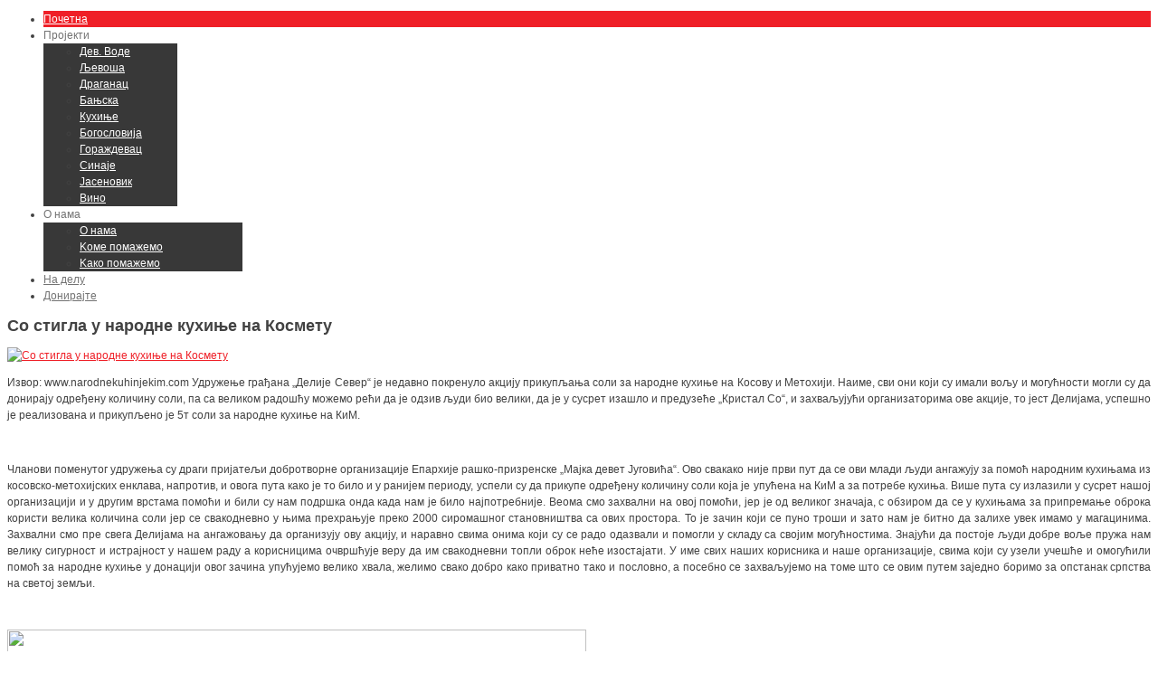

--- FILE ---
content_type: text/html; charset=utf-8
request_url: https://fondacijadelije.org/index.php/item/224-donacija-od-5tona-soli-stigla-u-narodne-kuhinje-na-kim
body_size: 56932
content:
 <!DOCTYPE html PUBLIC "-//W3C//DTD XHTML 1.0 Transitional//EN" "http://www.w3.org/TR/xhtml1/DTD/xhtml1-transitional.dtd">
<html xmlns="http://www.w3.org/1999/xhtml" xml:lang="en-gb" lang="en-gb" >
    <head>
	
          <base href="https://fondacijadelije.org/index.php/item/224-donacija-od-5tona-soli-stigla-u-narodne-kuhinje-na-kim" />
  <meta http-equiv="content-type" content="text/html; charset=utf-8" />
  <meta name="keywords" content="delije,crvena zvezda,sever,navijaci,fondacija,pomoc,deca,srbija,zvezda,marakana," />
  <meta name="title" content="Со стигла у народне кухиње на Космету" />
  <meta name="image" content="https://fondacijadelije.org/media/k2/items/cache/7be335477876db854960134c6e137164_XS.jpg" />
  <meta name="description" content="Фондација Делије - добротворна организација навијача Црвене Звезде" />
  <meta name="generator" content="Joomla! - Open Source Content Management" />
  <title>Со стигла у народне кухиње на Космету</title>
  <link href="/templates/theme1048/favicon.ico" rel="shortcut icon" type="image/vnd.microsoft.icon" />
  <link href="https://fondacijadelije.org/component/search/?Itemid=101&amp;task=224:donacija-od-5tona-soli-stigla-u-narodne-kuhinje-na-kim&amp;id=224:donacija-od-5tona-soli-stigla-u-narodne-kuhinje-na-kim&amp;format=opensearch" rel="search" title="Search Фондација Делије - добротворна организација навијача Црвене Звезде" type="application/opensearchdescription+xml" />
  <link rel="stylesheet" href="/media/system/css/modal.css" type="text/css" />
  <link rel="stylesheet" href="/plugins/system/rokbox/themes/clean/rokbox-style.css" type="text/css" />
  <link rel="stylesheet" href="/libraries/gantry/css/grid-16.css" type="text/css" />
  <link rel="stylesheet" href="/libraries/gantry/css/gantry.css" type="text/css" />
  <link rel="stylesheet" href="/libraries/gantry/css/joomla.css" type="text/css" />
  <link rel="stylesheet" href="/templates/theme1048/css/style1.css" type="text/css" />
  <link rel="stylesheet" href="/templates/theme1048/css/sizes.php" type="text/css" />
  <link rel="stylesheet" href="/templates/theme1048/css/template.css" type="text/css" />
  <link rel="stylesheet" href="/templates/theme1048/css/tooltips.css" type="text/css" />
  <link rel="stylesheet" href="/templates/theme1048/css/prettyPhoto.css" type="text/css" />
  <link rel="stylesheet" href="/templates/theme1048/css/framework-reset.css" type="text/css" />
  <link rel="stylesheet" href="/templates/theme1048/css/fusionmenu.css" type="text/css" />
  <link rel="stylesheet" href="/modules/mod_textscroller/assets/css/style.css" type="text/css" />
  <style type="text/css">
body {background:;}#rt-top {background:;}#rt-top .rt-container {background:;}#rt-header {background:;}#rt-header .rt-container {background:;}#rt-menu {background:;}#rt-menu .rt-container {background:;}#rt-showcase {background:;}#rt-showcase .rt-container {background:;}#rt-feature {background:;}#rt-feature .rt-container {background:;}#rt-utility {background:;}#rt-utility .rt-container {background:;}#rt-maintop {background:;}#rt-maintop .rt-container {background:;}#rt-main {background:;}#rt-main .rt-container {background:;}#rt-mainbottom {background:;}#rt-mainbottom .rt-container {background:;}#rt-bottom {background:;}#rt-bottom .rt-container {background:;}#rt-footer {background:;}#rt-footer .rt-container {background:;}#rt-copyright {background:;}#rt-copyright .rt-container {background:;}body a {color:#ef1f27;}body a:hover {color:#000000; }a.moduleItemReadMore, a.k2ReadMore {color:#444444; background:;}a.moduleItemReadMore:hover, a.k2ReadMore:hover {color:#909090;background:;}div.itemCommentsForm form input#submitCommentButton, input[type="submit"], button.button,.component-content div.toggle-editor a {color:#444444; background:transparent;}div.itemCommentsForm form input#submitCommentButton:hover, input[type="submit"]:hover, button.button:hover,.component-content div.toggle-editor a:hover {color:#909090;background:transparent;}.menutop li.root {background:;}.menutop li.root > .item {color:#737373;}.menutop li.root:hover, .menutop li.root.active, .menutop li.root.f-mainparent-itemfocus{
					 background:#ef1f27;}.menutop li.root:hover > .item, .menutop li.root.active > .item, .menutop li.root.f-mainparent-itemfocus > .item{
					 color:#ffffff;}.menutop ul {background:#383838;}.menutop ul li > .item {color:#ffffff; background:transparent;}.menutop ul li > .item:hover, .menutop ul li.active > .item, .menutop ul li.f-menuparent-itemfocus > .item{
					 color:#999999; background:;}{background:;}{background:;}{background:;}body {font-family:Arial, Helvetica, sans-serif; font-size:12px; line-height:18px; color:#424242; }body #rt-logo {width:296px;height:77px;}
  </style>
  <script src="/media/system/js/mootools-core.js" type="text/javascript"></script>
  <script src="/media/system/js/core.js" type="text/javascript"></script>
  <script src="/media/system/js/mootools-more.js" type="text/javascript"></script>
  <script src="/media/system/js/modal.js" type="text/javascript"></script>
  <script src="//ajax.googleapis.com/ajax/libs/jquery/1.7/jquery.min.js" type="text/javascript"></script>
  <script src="/components/com_k2/js/k2.js" type="text/javascript"></script>
  <script src="/plugins/system/rokbox/rokbox.js" type="text/javascript"></script>
  <script src="https://ajax.googleapis.com/ajax/libs/jquery/1.7.1/jquery.min.js" type="text/javascript"></script>
  <script src="https://ajax.googleapis.com/ajax/libs/jqueryui/1.8.16/jquery-ui.min.js" type="text/javascript"></script>
  <script src="/libraries/gantry/js/gantry-smartload.js" type="text/javascript"></script>
  <script src="/templates/theme1048/js/jQuery.ScrollTo.js" type="text/javascript"></script>
  <script src="/templates/theme1048/js/tooltips.js" type="text/javascript"></script>
  <script src="/templates/theme1048/js/jquery.tipsy.js" type="text/javascript"></script>
  <script src="/templates/theme1048/js/jquery.prettyPhoto.js" type="text/javascript"></script>
  <script src="/templates/theme1048/js/scripts.js" type="text/javascript"></script>
  <script src="/modules/mod_roknavmenu/themes/fusion/js/fusion.js" type="text/javascript"></script>
  <script src="/modules/mod_textscroller/assets/js/script.js" type="text/javascript"></script>
  <script type="text/javascript">

		window.addEvent('domready', function() {

			SqueezeBox.initialize({});
			SqueezeBox.assign($$('a.modal'), {
				parse: 'rel'
			});
		});var K2SitePath = '/';var rokboxPath = '/plugins/system/rokbox/';
		if (typeof(RokBox) !== 'undefined') {
			window.addEvent('domready', function() {
				var rokbox = new RokBox({
					'className': 'rokbox',
					'theme': 'clean',
					'transition': Fx.Transitions.Quad.easeOut,
					'duration': 200,
					'chase': 40,
					'frame-border': 20,
					'content-padding': 0,
					'arrows-height': 35,
					'effect': 'quicksilver',
					'captions': 0,
					'captionsDelay': 800,
					'scrolling': 0,
					'keyEvents': 1,
					'overlay': {
						'background': '#000000',
						'opacity': 0.85,
						'duration': 200,
						'transition': Fx.Transitions.Quad.easeInOut
					},
					'defaultSize': {
						'width': 640,
						'height': 460
					},
					'autoplay': 'true',
					'controller': 'false',
					'bgcolor': '#f3f3f3',
					'youtubeAutoplay': 0,
					'youtubeHighQuality': 0,
					'vimeoColor': '00adef',
					'vimeoPortrait': 0,
					'vimeoTitle': 0,
					'vimeoFullScreen': 1,
					'vimeoByline': 0
				});
			});
		};window.addEvent('domready', function() {new GantrySmartLoad({'offset': {'x': 50, 'y': 50}, 'placeholder': '/templates/theme1048/images/blank.gif', 'exclusion': ['']}); });  var _gaq = _gaq || [];
  _gaq.push(['_setAccount', 'UA-45637385-1']);
  _gaq.push(['_trackPageview']);

  (function() {
    var ga = document.createElement('script'); ga.type = 'text/javascript'; ga.async = true;
    ga.src = ('https:' == document.location.protocol ? 'https://ssl' : 'http://www') + '.google-analytics.com/ga.js';
    var s = document.getElementsByTagName('script')[0]; s.parentNode.insertBefore(ga, s);
  })();
		window.addEvent('domready', function() {                new Fusion('ul.menutop', {
                    pill: 0,
                    effect: 'slide and fade',
                    opacity:  1,
                    hideDelay:  500,
                    centered:  0,
                    tweakInitial: {'x': 0, 'y': 0},
                    tweakSubsequent: {'x':  0, 'y':  0},
                    tweakSizes: {'width': 0, 'height': 0},
                    menuFx: {duration:  300, transition: Fx.Transitions.Cubic.easeOut},
                    pillFx: {duration:  400, transition: Fx.Transitions.Back.easeOut}
                });
            
});
window.addEvent('load', function() {
});

	window.addEvent('domready', function() {
		TextScroller(Array(131, 0, 10, 400, 500, 1));
	});

  </script>
			
			<script type="text/javascript">
				$.noConflict();
			</script>
			
			    </head>
	
	<body  class="cssstyle-style1 menu-type-fusionmenu col16" id="about">

			<div id="rt-iewarn">
				<div class="rt-container">
										<div class="clear"></div>
				</div>
			</div>
	
		<div class="wrapper homepage">
												<div id="rt-header">
				<div class="rt-container">
					<div class="rt-grid-6 rt-alpha">
    			<div class="rt-block">
    	    	<a href="/" id="rt-logo"></a>
    		</div>
	    
</div>
<div class="rt-grid-10 rt-omega">
    <div class="rt-fusionmenu">
<div class="nopill">
<div class="rt-menubar">
    <ul class="menutop level1 " >
                        <li class="item101 active root" >
                            <a class="orphan item bullet" href="https://fondacijadelije.org/"  >
                    <span>
                                        Почетна                                                            </span>
                </a>
            
                    </li>
                                <li class="item118 parent root" >
                            <span class="daddy item bullet nolink">
                    <span>
                                            Пројекти                                                            </span>
                </span>
            
                                                <div class="fusion-submenu-wrapper level2" style="width:108px;">
                        
                        <ul class="level2" style="width:108px;">
                                                                                                        <li class="item119" >
                            <a class="orphan item bullet" href="/projekti/devine-vode"  >
                    <span>
                                        Дев. Воде                                                            </span>
                </a>
            
                    </li>
                                                                                                                                                <li class="item120" >
                            <a class="orphan item bullet" href="/projekti/crkva-u-ljevosi"  >
                    <span>
                                        Љевоша                                                            </span>
                </a>
            
                    </li>
                                                                                                                                                <li class="item198" >
                            <a class="orphan item bullet" href="/projekti/manastir-draganac"  >
                    <span>
                                        Драганац                                                            </span>
                </a>
            
                    </li>
                                                                                                                                                <li class="item199" >
                            <a class="orphan item bullet" href="/projekti/manastir-banjska"  >
                    <span>
                                        Бањска                                                            </span>
                </a>
            
                    </li>
                                                                                                                                                <li class="item200" >
                            <a class="orphan item bullet" href="/projekti/narodne-kuhinje-kim"  >
                    <span>
                                        Кухиње                                                            </span>
                </a>
            
                    </li>
                                                                                                                                                <li class="item201" >
                            <a class="orphan item bullet" href="/projekti/bogoslovija-prizren"  >
                    <span>
                                        Богословија                                                            </span>
                </a>
            
                    </li>
                                                                                                                                                <li class="item202" >
                            <a class="orphan item bullet" href="/projekti/video-nadzor-gorazdevac"  >
                    <span>
                                        Гораждевац                                                            </span>
                </a>
            
                    </li>
                                                                                                                                                <li class="item203" >
                            <a class="orphan item bullet" href="/projekti/porodica-zuvic"  >
                    <span>
                                        Синаје                                                            </span>
                </a>
            
                    </li>
                                                                                                                                                <li class="item205" >
                            <a class="orphan item bullet" href="/projekti/izgradnja-stale-u-jasenoviku"  >
                    <span>
                                        Јасеновик                                                            </span>
                </a>
            
                    </li>
                                                                                                                                                <li class="item204" >
                            <a class="orphan item bullet" href="/projekti/sajam-metohijskog-vina"  >
                    <span>
                                        Вино                                                            </span>
                </a>
            
                    </li>
                                                                                            </ul>

                                                <div class="drop-bot"></div>
                    </div>
                                    </li>
                                <li class="item116 parent root" >
                            <span class="daddy item bullet nolink">
                    <span>
                                            О нама                                                            </span>
                </span>
            
                                                <div class="fusion-submenu-wrapper level2" style="width:180px;">
                        
                        <ul class="level2" style="width:180px;">
                                                                                                        <li class="item206" >
                            <a class="orphan item bullet" href="/o-nama/2016-05-11-10-49-12"  >
                    <span>
                                        О нама                                                            </span>
                </a>
            
                    </li>
                                                                                                                                                <li class="item196" >
                            <a class="orphan item bullet" href="/o-nama/kome-pomazemo"  >
                    <span>
                                        Kоме помажемо                                                            </span>
                </a>
            
                    </li>
                                                                                                                                                <li class="item197" >
                            <a class="orphan item bullet" href="/o-nama/kako-pomazemo"  >
                    <span>
                                        Kако помажемо                                                            </span>
                </a>
            
                    </li>
                                                                                            </ul>

                                                <div class="drop-bot"></div>
                    </div>
                                    </li>
                                <li class="item189 root" >
                            <a class="orphan item bullet" href="/delije-na-delu"  >
                    <span>
                                        На делу                                                            </span>
                </a>
            
                    </li>
                                <li class="item126 root" >
                            <a class="orphan item bullet" href="/donirajte"  >
                    <span>
                                        Донирајте                                                            </span>
                </a>
            
                    </li>
                    </ul>
</div>
</div>
</div>
</div>
					<div class="clear"></div>
				</div>
			</div>
																											          
			<div id="rt-main" class="mb11-sa5">
                <div class="rt-container">
                    <div class="rt-grid-11 ">
                                                						<div class="rt-block">
	                        <div id="rt-mainbody">
								<div class="component-content">
	                            	

<!-- Start K2 Item Layout -->
<span id="startOfPageId224"></span>

<div id="k2Container" class="itemView about">

	<!-- Plugins: BeforeDisplay -->
	
	<!-- K2 Plugins: K2BeforeDisplay -->
	
	
<!-- Item Header START -->
	<div class="itemHeader">

<!-- Item title -->
				
						
			<h2 class="itemTitle">
				Со стигла у народне кухиње на Космету
				
			</h2>
				
<!-- Item Rating -->
			
<!-- Item Author -->
				
<!-- Item category -->
				
<!-- Date created -->
		
<!-- Anchor link to comments below - if enabled -->
					</div>
<!-- Item Header END -->


	<!-- Plugins: AfterDisplayTitle -->
	
	<!-- K2 Plugins: K2AfterDisplayTitle -->
	
		

	
<!-- Item Body START-->
	<div class="itemBody">

		<!-- Plugins: BeforeDisplayContent -->
		
		<!-- K2 Plugins: K2BeforeDisplayContent -->
				
<!-- Item Image -->
					<div class="itemImageBlock">
				<span class="itemImage">
											<a class="modal" rel="{handler: 'image'}" href="/media/k2/items/cache/7be335477876db854960134c6e137164_XL.jpg" title="Click to preview image">
								<img src="/media/k2/items/cache/7be335477876db854960134c6e137164_L.jpg" alt="Со стигла у народне кухиње на Космету" style="width:640px; height:auto;" />
							<span class="zoom-icon"></span>
						</a>
									</span>
				
<!-- Image caption -->
								
<!-- Image credits -->
				
				<div class="clr"></div>
			</div>
				

<!-- Item introtext -->
									<div class="itemIntroText">
					<p style="text-align: justify;">Извор: www.narodnekuhinjekim.com Удружење грађана „Делије Север“ је недавно покренуло акцију прикупљања соли за народне кухиње на Косову и Метохији. Наиме, сви они који су имали вољу и могућности могли су да донирају одређену количину соли, па са великом радошћу можемо рећи да је одзив људи био велики, да је у сусрет изашло и предузеће „Кристал Со“, и захваљујући организаторима ове акције, то јест Делијама, успешно је реализована и прикупљено је 5т соли за народне кухиње на КиМ.</p>
				</div>
						
<!-- Item fulltext -->
							<div class="itemFullText">
					
<p> </p>
<p style="text-align: justify;">Чланови поменутог удружења су драги пријатељи добротворне организације Епархије рашко-призренске „Мајка девет Југовића“. Ово свакако није први пут да се ови млади људи ангажују за помоћ народним кухињама из косовско-метохијских енклава, напротив, и овога пута како је то било и у ранијем периоду, успели су да прикупе одређену количину соли која је упућена на КиМ а за потребе кухиња. Више пута су излазили у сусрет нашој организацији и у другим врстама помоћи и били су нам подршка онда када нам је било најпотребније. Веома смо захвални на овој помоћи, јер је од великог значаја, с обзиром да се у кухињама за припремање оброка користи велика количина соли јер се свакодневно у њима прехрањује преко 2000 сиромашног становништва са ових простора. То је зачин који се пуно троши и зато нам је битно да залихе увек имамо у магацинима. Захвални смо пре свега Делијама на ангажовању да организују ову акцију, и наравно свима онима који су се радо одазвали и помогли у складу са својим могућностима. Знајући да постоје људи добре воље пружа нам велику сигурност и истрајност у нашем раду а корисницима очвршћује веру да им свакодневни топли оброк неће изостајати. У име свих наших корисника и наше организације, свима који су узели учешће и омогућили помоћ за народне кухиње у донацији овог зачина упућујемо велико хвала, желимо свако добро како приватно тако и пословно, а посебно се захваљујемо на томе што се овим путем заједно боримо за опстанак српства на светој земљи.</p>
<p style="text-align: justify;"> </p>
<p style="text-align: justify;"><span style="color: #222222; font-family: Georgia, sans-serif; font-size: 14px; line-height: 19px;"><img src="/images/donacija_soli_delije_sever_5t_6.jpg" border="0" width="640" height="440" style="border: 0;" /></span></p>
<p style="text-align: justify;"><span style="color: #222222; font-family: Georgia, sans-serif; font-size: 14px; line-height: 19px;"><img src="/images/racun-so-2015.jpg" border="0" width="649" height="440" style="border: 0;" /></span></p>				</div>
				
<!-- Item text -->		
		
		<div class="clr"></div>
		

<!-- Item extra fields -->
				

		
		<!-- Plugins: AfterDisplayContent -->
		
		<!-- K2 Plugins: K2AfterDisplayContent -->
		
		<div class="clr"></div>
	</div>
<!-- Item Body END-->


<!-- Item Social Buttons -->
				


	
<!-- Social sharing -->
		
	

		
	

		
	

	
				
		
		
	
	<div class="clr"></div>
	
	

		
	

	


	
	<!-- Plugins: AfterDisplay -->
	
	<!-- K2 Plugins: K2AfterDisplay -->
		
	

	
		
	

			<div class="itemBackToTop">
			<a class="k2Anchor" href="/item/224-donacija-od-5tona-soli-stigla-u-narodne-kuhinje-na-kim#startOfPageId224">
				back to top			</a>
		</div>
	
	<div class="clr"></div>
</div>
<!-- End K2 Item Layout -->
<!-- JoomlaWorks "K2" (v2.5.7) | Learn more about K2 at http://getk2.org -->


								</div>
	                        </div>
						</div>
                                                                    </div>
                                <div class="rt-grid-5 ">
                <div id="rt-sidebar-a">
                                        <div class="rt-block">
                				<div class="module-title">
                	<h2 class="title">Месечне донације</h2>
				</div>
                                <div id="paypal_logo"><img src="http://www.paypal.com/en_US/i/btn/x-click-but04.gif" alt="PayPal" /></div>
<form action="/index.php/item/224-donacija-od-5tona-soli-stigla-u-narodne-kuhinje-na-kim" method="post"><script type="text/javascript">
  function donateChangeCurrency( )
  {
    var selectionObj = document.getElementById( 'donate_currency_code' );
    var selection = selectionObj.value;
    var currencyObj = document.getElementById( 'donate_symbol_currency' );
    if( currencyObj )
    {
      var currencySymbols = { 'CAD': '$', 'USD': '$', 'GBP': '&pound;', 'AUD': '$', 'JPY': '&yen;', 'EUR': '&euro;', 'CHF': 'CHF', 'CZK' : 'CZK', 'DKK' : 'DKK', 'HKD' : '$', 'HUF' : 'HUF', 'NOK' : 'NOK', 'NZD' : '$', 'PLN' : 'PLN', 'SEK' : 'SEK', 'SGD' : '$' };
      var currencySymbol = currencySymbols[ selection ];
      currencyObj.innerHTML = currencySymbol;
    }
  }
</script><p>Претплатите се на редовне прилоге за рад Фондације Делије</p><p><span id="donate_symbol_currency">&euro;</span><input type="text" name="paypalamount" size="5" class="inputbox"><select name="paypalcurrency_code" id="donate_currency_code" class="inputbox" onchange="donateChangeCurrency();"><option value="CAD">CAD</option>
<option value="USD">USD</option>
<option value="GBP">GBP</option>
<option value="AUD">AUD</option>
<option value="JPY">JPY</option>
<option value="EUR" selected="selected">EUR</option>
<option value="CHF">CHF</option>
<option value="CZK">CZK</option>
<option value="DKK">DKK</option>
<option value="HKD">HKD</option>
<option value="HUF">HUF</option>
<option value="NOK">NOK</option>
<option value="NZD">NZD</option>
<option value="PLN">PLN</option>
<option value="SEK">SEK</option>
<option value="SGD">SGD</option>
</select>
  <select name="paypallength" class="inputbox">
    <option value="1">Daily</option>
    <option value="2">Weekly</option>
    <option value="3">Monthly</option>
    <option value="4">Annual</option>
  </select>
  
<input type="submit" class="button" name="paypalsubmit" alt="Make payments with PayPal - its fast, free and secure!" value="ПРИЛОЖИ!" />
</form>
            </div>
        	                    <div class="rt-block">
                                

<div class="custom"  >
	<p><strong style="font-size: 12.16px; line-height: 1.3em;">Последња промена на рачуну</strong><span style="font-size: 12.16px; line-height: 1.3em;">: 02.02.2026.</span></p>
<ul>
<li><strong style="font-size: 12.16px;">Динарски рачуни</strong><span style="font-size: 12.16px;">: 599.008 динара</span></li>
<li><strong style="font-size: 12.16px;">Девизни рачуни</strong><span style="font-size: 12.16px;">:  25.867 € </span></li>
<li><strong><a href="/download/protok-novca-2024.pdf" target="_blank"><span style="line-height: 15.8px; font-size: 12.16px;"><span style="color: #000000; font-family: Times New Roman; font-size: medium;">Добротвори и фин. пословање за 2026.</span></span></a></strong></li>
<li><a href="/index.php/donirajte" target="_blank"><strong>Постаните добротвор Фондације Делије</strong></a></li>
<ul>
<li>Динарски рачун:<strong> 160-6000001037224-40 </strong>Банка Интеса</li>
<li>Динарски рачун:<strong> 105-3206-14 </strong>Аик Банка<strong><br /></strong></li>
<li><strong><strong>СМС</strong> на <strong>1817 </strong>(цена поруке 200 дин.)</strong></li>
<li><strong>IBAN</strong> RS35105050512000484909</li>
<li><strong>SWIFT</strong>: AIKBRS22</li>
<li><strong>CUSTOMER</strong>: Fondacija Delije</li>
<li><a href="https://www.paypal.me/fondacijadelije" target="_blank"><strong>Приложите путем PayPal</strong></a></li>
</ul>
</ul>
<p><strong><a href="https://www.paypal.me/fondacijadelije" target="_blank"><strong><img src="/images/banners/pp4.png" border="0" width="150" height="35" style="vertical-align: middle; display: block; margin-left: auto; margin-right: auto;" /></strong></a></strong></p></div>
            </div>
        	                    <div class="rt-block">
                				<div class="module-title">
                	<h2 class="title">Списак приложника</h2>
				</div>
                                <div id="tContainer131" class="tContainer scrollshow" style="width: 100%; height: 600px;"><p><strong style="font-size: 12.16px;">ПРИКУПЉЕНО У ЈАНУАРУ :</strong></p>
<p><strong style="font-size: 12.16px;"> </strong></p>
<p><strong>1.239.633,34 дин.</strong></p>
<p><strong>4.975,12 € </strong></p>
<p><strong>1.633,89 $</strong></p>
<p><strong>7.310 CAD</strong></p>
<p><span style="font-size: 12.16px;">1 . Његош Ћ. 3000 дин.</span></p>
<p><span style="font-size: 12.16px;">2 . Милош У. 250 € </span></p>
<p><span style="font-size: 12.16px;">3 . Бранислав П. 10 € </span></p>
<p><span style="font-size: 12.16px;">4 . Душан С. 10 € </span></p>
<p><span style="font-size: 12.16px;">5 . Александар Ч. 10 € </span></p>
<p><span style="font-size: 12.16px;">6 . Никола Ј. 10 € </span></p>
<p><span style="font-size: 12.16px;">7 . Небојша Ж. 10 € </span></p>
<p><span style="font-size: 12.16px;">8 . Делије Минхен 150 € </span></p>
<p><span style="font-size: 12.16px;">9 . Лазар П. 10 € </span></p>
<p><span style="font-size: 12.16px;">10 . Милош Ј. 10 € </span></p>
<p><span style="font-size: 12.16px;">11 . Делије Лудвигсбург 210 € </span></p>
<p><span style="font-size: 12.16px;">12 . Данијел М. 10 € </span></p>
<p><span style="font-size: 12.16px;">13 . Михајло К. 10 € </span></p>
<p><span style="font-size: 12.16px;">14 . Сергеј С. 50 € </span></p>
<p><span style="font-size: 12.16px;">15 . Марко Т. 100 € </span></p>
<p><span style="font-size: 12.16px;">16 . Младен Г. 500 дин.</span></p>
<p><span style="font-size: 12.16px;">17 . Иван Х. 400 дин.</span></p>
<p><span style="font-size: 12.16px;">18 . Миливоје Ж. 12000 дин.</span></p>
<p><span style="font-size: 12.16px;">19 . Марко Б. 2000 дин.</span></p>
<p><span style="font-size: 12.16px;">20 . Милош С. 1000 дин.</span></p>
<p><span style="font-size: 12.16px;">21 . Марко Ј. 3000 дин.</span></p>
<p><span style="font-size: 12.16px;">22 . Душанка П. 3000 дин.</span></p>
<p><span style="font-size: 12.16px;">23 . Danny V. 25 € </span></p>
<p><span style="font-size: 12.16px;">24 . Делије Онтарио - Божићна акција 3000 CAD</span></p>
<p><span style="font-size: 12.16px;">25 . Делије Онтарио - Божићна акција 2000 CAD</span></p>
<p><span style="font-size: 12.16px;">26 . Душан М. 20 € </span></p>
<p><span style="font-size: 12.16px;">27 . Дејан Б. 10 € </span></p>
<p><span style="font-size: 12.16px;">28 . Ненад Б. 10 € </span></p>
<p><span style="font-size: 12.16px;">29 . Мирко Б. 10 € </span></p>
<p><span style="font-size: 12.16px;">30 . Делије Линц 481 € </span></p>
<p><span style="font-size: 12.16px;">31 . Зоран Б. 10 € </span></p>
<p><span style="font-size: 12.16px;">32 . Михаило Б. 10 € </span></p>
<p><span style="font-size: 12.16px;">33 . Милан Б. 10 € </span></p>
<p><span style="font-size: 12.16px;">34 . Радан Б. 10 € </span></p>
<p><span style="font-size: 12.16px;">35 . Дејан Ц. 10 € </span></p>
<p><span style="font-size: 12.16px;">36 . Никола Ц. 10 € </span></p>
<p><span style="font-size: 12.16px;">37 . Владимир Ц. 10 € </span></p>
<p><span style="font-size: 12.16px;">38 . Милко Ћ. 10 € </span></p>
<p><span style="font-size: 12.16px;">39 . Милош Ц. 10 € </span></p>
<p><span style="font-size: 12.16px;">40 . Марко Ћ. 10 € </span></p>
<p><span style="font-size: 12.16px;">41 . Славољуб Ц. 10 € </span></p>
<p><span style="font-size: 12.16px;">42 . Радомир Ц. 10 € </span></p>
<p><span style="font-size: 12.16px;">43 . Милан Д. 10 € </span></p>
<p><span style="font-size: 12.16px;">44 . Александар Ђ. 10 € </span></p>
<p><span style="font-size: 12.16px;">45 . Бојан Ђ. 10 € </span></p>
<p><span style="font-size: 12.16px;">46 . Виктор Ђ. 10 € </span></p>
<p><span style="font-size: 12.16px;">47 . Кристиан Ђ. 10 € </span></p>
<p><span style="font-size: 12.16px;">48 . Цвијетин Ђ. 10 € </span></p>
<p><span style="font-size: 12.16px;">49 . Мики Ђ. 10 € </span></p>
<p><span style="font-size: 12.16px;">50 . Никола Ђ. 10 € </span></p>
<p><span style="font-size: 12.16px;">51 . Дарјо Д. 20 € </span></p>
<p><span style="font-size: 12.16px;">52 . Милоје Д. 10 € </span></p>
<p><span style="font-size: 12.16px;">53 . Милош Д. 10 € </span></p>
<p><span style="font-size: 12.16px;">54 . Снежана Д. 10 € </span></p>
<p><span style="font-size: 12.16px;">55 . Ива Ђ. 10 € </span></p>
<p><span style="font-size: 12.16px;">56 . Саша Ђ. 10 € </span></p>
<p><span style="font-size: 12.16px;">57 . Саша јр. Ђ. 10 € </span></p>
<p><span style="font-size: 12.16px;">58 . Нино Ф. 10 € </span></p>
<p><span style="font-size: 12.16px;">59 . Никола Г. 10 € </span></p>
<p><span style="font-size: 12.16px;">60 . Марио Г. 10 € </span></p>
<p><span style="font-size: 12.16px;">61 . Душан Г. 10 € </span></p>
<p><span style="font-size: 12.16px;">62 . Дарко Х. 10 € </span></p>
<p><span style="font-size: 12.16px;">63 . Иван И. 10 € </span></p>
<p><span style="font-size: 12.16px;">64 . Никола И. 10 € </span></p>
<p><span style="font-size: 12.16px;">65 . Марјан И. 20 € </span></p>
<p><span style="font-size: 12.16px;">66 . Душко И. 10 € </span></p>
<p><span style="font-size: 12.16px;">67 . Милан И. 10 € </span></p>
<p><span style="font-size: 12.16px;">68 . Срећко И. 10 € </span></p>
<p><span style="font-size: 12.16px;">69 . Данијел Ј. 10 € </span></p>
<p><span style="font-size: 12.16px;">70 . Габријел Ј. 10 € </span></p>
<p><span style="font-size: 12.16px;">71 . Кристиан Ј. 10 € </span></p>
<p><span style="font-size: 12.16px;">72 . Данијел Ј. 10 € </span></p>
<p><span style="font-size: 12.16px;">73 . Чедомир Ј. 10 € </span></p>
<p><span style="font-size: 12.16px;">74 . Дејан Ј. 10 € </span></p>
<p><span style="font-size: 12.16px;">75 . Мартин Ј. 10 € </span></p>
<p><span style="font-size: 12.16px;">76 . Марио Ј. 10 € </span></p>
<p><span style="font-size: 12.16px;">77 . Мићо Ј. 9,09 € </span></p>
<p><span style="font-size: 12.16px;">78 . Драган Ј. 10 € </span></p>
<p><span style="font-size: 12.16px;">79 . Душан Ј. 20 € </span></p>
<p><span style="font-size: 12.16px;">80 . Аранђел Ј. 10 € </span></p>
<p><span style="font-size: 12.16px;">81 . Слађан Ј. 10 € </span></p>
<p><span style="font-size: 12.16px;">82 . Стефан К. 10 € </span></p>
<p><span style="font-size: 12.16px;">83 . Марко К. 10 € </span></p>
<p><span style="font-size: 12.16px;">84 . Владимир Л. 10 € </span></p>
<p><span style="font-size: 12.16px;">85 . Александра Л. 10 € </span></p>
<p><span style="font-size: 12.16px;">86 . Тамара Л. 10 € </span></p>
<p><span style="font-size: 12.16px;">87 . Младен Л. 10 € </span></p>
<p><span style="font-size: 12.16px;">88 . Милутин М. 10 € </span></p>
<p><span style="font-size: 12.16px;">89 . Славко М. 10 € </span></p>
<p><span style="font-size: 12.16px;">90 . Митар М. 10 € </span></p>
<p><span style="font-size: 12.16px;">91 . Марко М. 10 € </span></p>
<p><span style="font-size: 12.16px;">92 . Љубомир М. 10 € </span></p>
<p><span style="font-size: 12.16px;">93 . Давид М. 10 € </span></p>
<p><span style="font-size: 12.16px;">94 . Петар М. 10 € </span></p>
<p><span style="font-size: 12.16px;">95 . Марко М. 10 € </span></p>
<p><span style="font-size: 12.16px;">96 . Саша М. 8,96 € </span></p>
<p><span style="font-size: 12.16px;">97 . Михаел М. 10 € </span></p>
<p><span style="font-size: 12.16px;">98 . Никола М. 10 € </span></p>
<p><span style="font-size: 12.16px;">99 . Душанка М. 10 € </span></p>
<p><span style="font-size: 12.16px;">100 . Ивана М. 10 € </span></p>
<p><span style="font-size: 12.16px;">101 . Марија М. 10 € </span></p>
<p><span style="font-size: 12.16px;">102 . Милан М. 10 € </span></p>
<p><span style="font-size: 12.16px;">103 . Милош М. 10 € </span></p>
<p><span style="font-size: 12.16px;">104 . Небојша М. 10 € </span></p>
<p><span style="font-size: 12.16px;">105 . Никола М. 10 € </span></p>
<p><span style="font-size: 12.16px;">106 . Александар М. 10 € </span></p>
<p><span style="font-size: 12.16px;">107 . Павле М. 10 € </span></p>
<p><span style="font-size: 12.16px;">108 . Жељко М. 10 € </span></p>
<p><span style="font-size: 12.16px;">109 . Лазар М. 9,31 € </span></p>
<p><span style="font-size: 12.16px;">110 . Небојша М. 10 € </span></p>
<p><span style="font-size: 12.16px;">111 . Ненад М. 10 € </span></p>
<p><span style="font-size: 12.16px;">112 . Срђан М. 10 € </span></p>
<p><span style="font-size: 12.16px;">113 . Сања М. 10 € </span></p>
<p><span style="font-size: 12.16px;">114 . Никола М. 20 € </span></p>
<p><span style="font-size: 12.16px;">115 . Жељко М. 10 € </span></p>
<p><span style="font-size: 12.16px;">116 . Жарко М. 20 € </span></p>
<p><span style="font-size: 12.16px;">117 . Радован М. 10 € </span></p>
<p><span style="font-size: 12.16px;">118 . Антоније М. 15 € </span></p>
<p><span style="font-size: 12.16px;">119 . Делије Словенија 67,27 € </span></p>
<p><span style="font-size: 12.16px;">120 . Дарко М. 10 € </span></p>
<p><span style="font-size: 12.16px;">121 . Александар М. 10 € </span></p>
<p><span style="font-size: 12.16px;">122 . Саша М. 10 € </span></p>
<p><span style="font-size: 12.16px;">123 . Игор М. 10 € </span></p>
<p><span style="font-size: 12.16px;">124 . Предраг М. 10 € </span></p>
<p><span style="font-size: 12.16px;">125 . Никола М. 10 € </span></p>
<p><span style="font-size: 12.16px;">126 . Лазар Н. 10 € </span></p>
<p><span style="font-size: 12.16px;">127 . Драган Н. 20 € </span></p>
<p><span style="font-size: 12.16px;">128 . Душан Н. 10 € </span></p>
<p><span style="font-size: 12.16px;">129 . Негован Н. 10 € </span></p>
<p><span style="font-size: 12.16px;">130 . Сандра Лаура О. 20 € </span></p>
<p><span style="font-size: 12.16px;">131 . Дејан П. 10 € </span></p>
<p><span style="font-size: 12.16px;">132 . Борис П. 10 € </span></p>
<p><span style="font-size: 12.16px;">133 . Јелена П. 10 € </span></p>
<p><span style="font-size: 12.16px;">134 . Иван П. 10 € </span></p>
<p><span style="font-size: 12.16px;">135 . Данијел П. 10 € </span></p>
<p><span style="font-size: 12.16px;">136 . Иван П. 10 € </span></p>
<p><span style="font-size: 12.16px;">137 . Миодраг П. 10 € </span></p>
<p><span style="font-size: 12.16px;">138 . Предраг П. 10 € </span></p>
<p><span style="font-size: 12.16px;">139 . Миленко П. 10 € </span></p>
<p><span style="font-size: 12.16px;">140 . Драган П. 10 € </span></p>
<p><span style="font-size: 12.16px;">141 . Стојан П. 10 € </span></p>
<p><span style="font-size: 12.16px;">142 . Станислав П. 10 € </span></p>
<p><span style="font-size: 12.16px;">143 . Дејан Р. 10 € </span></p>
<p><span style="font-size: 12.16px;">144 . Горан Р. 10 € </span></p>
<p><span style="font-size: 12.16px;">145 . Саша Р. 10 € </span></p>
<p><span style="font-size: 12.16px;">146 . Милан Р. 10 € </span></p>
<p><span style="font-size: 12.16px;">147 . Немања Р. 10 € </span></p>
<p><span style="font-size: 12.16px;">148 . Дејан Р. 10 € </span></p>
<p><span style="font-size: 12.16px;">149 . Милан Р. 10 € </span></p>
<p><span style="font-size: 12.16px;">150 . Никола Р. 10 € </span></p>
<p><span style="font-size: 12.16px;">151 . Стево Р. 10 € </span></p>
<p><span style="font-size: 12.16px;">152 . Бојан Р. 30 € </span></p>
<p><span style="font-size: 12.16px;">153 . Јовица С. 10 € </span></p>
<p><span style="font-size: 12.16px;">154 . Аљоша С. 10 € </span></p>
<p><span style="font-size: 12.16px;">155 . Филип Ш. 10 € </span></p>
<p><span style="font-size: 12.16px;">156 . Иван Ш. 10 € </span></p>
<p><span style="font-size: 12.16px;">157 . Јовица С. 10 € </span></p>
<p><span style="font-size: 12.16px;">158 . Алеxандер С. 10 € </span></p>
<p><span style="font-size: 12.16px;">159 . Милан С. 10 € </span></p>
<p><span style="font-size: 12.16px;">160 . Дамјан С. 10 € </span></p>
<p><span style="font-size: 12.16px;">161 . Дејан С. 10 € </span></p>
<p><span style="font-size: 12.16px;">162 . Владислав С. 10 € </span></p>
<p><span style="font-size: 12.16px;">163 . Александар С. 10 € </span></p>
<p><span style="font-size: 12.16px;">164 . Антоније С. 10 € </span></p>
<p><span style="font-size: 12.16px;">165 . Срђан С. 10 € </span></p>
<p><span style="font-size: 12.16px;">166 . Марко С. 10 € </span></p>
<p><span style="font-size: 12.16px;">167 . Саша С. 10 € </span></p>
<p><span style="font-size: 12.16px;">168 . Делије Француска 1270 € </span></p>
<p><span style="font-size: 12.16px;">169 . Војкан С. 10 € </span></p>
<p><span style="font-size: 12.16px;">170 . Никола С. 10 € </span></p>
<p><span style="font-size: 12.16px;">171 . Лука С. 10 € </span></p>
<p><span style="font-size: 12.16px;">172 . Филип С. 10 € </span></p>
<p><span style="font-size: 12.16px;">173 . Дејан С. 10 € </span></p>
<p><span style="font-size: 12.16px;">174 . Александар С. 10 € </span></p>
<p><span style="font-size: 12.16px;">175 . Јово Ш. 10 € </span></p>
<p><span style="font-size: 12.16px;">176 . Дарко Ш. 10 € </span></p>
<p><span style="font-size: 12.16px;">177 . Александар С. 10 € </span></p>
<p><span style="font-size: 12.16px;">178 . Дамјан Т. 10 € </span></p>
<p><span style="font-size: 12.16px;">179 . Григорје Т. 10 € </span></p>
<p><span style="font-size: 12.16px;">180 . Милена Т. 10 € </span></p>
<p><span style="font-size: 12.16px;">181 . Борислав Т. 10 € </span></p>
<p><span style="font-size: 12.16px;">182 . Богдан Т. 10 € </span></p>
<p><span style="font-size: 12.16px;">183 . Ђорђе В. 10 € </span></p>
<p><span style="font-size: 12.16px;">184 . Милина В. 10 € </span></p>
<p><span style="font-size: 12.16px;">185 . Радован В. 10 € </span></p>
<p><span style="font-size: 12.16px;">186 . Никола В. 15 € </span></p>
<p><span style="font-size: 12.16px;">187 . Предраг В. 10 € </span></p>
<p><span style="font-size: 12.16px;">188 . Немања В. 10 € </span></p>
<p><span style="font-size: 12.16px;">189 . Игор В. 10 € </span></p>
<p><span style="font-size: 12.16px;">190 . Данијел В. 10 € </span></p>
<p><span style="font-size: 12.16px;">191 . Горан В. 10 € </span></p>
<p><span style="font-size: 12.16px;">192 . Вељко В. 10 € </span></p>
<p><span style="font-size: 12.16px;">193 . Божидар З. 10 € </span></p>
<p><span style="font-size: 12.16px;">194 . Зоран Ж. 10 € </span></p>
<p><span style="font-size: 12.16px;">195 . Жељко З. 10 € </span></p>
<p><span style="font-size: 12.16px;">196 . Драган Ж. 10 € </span></p>
<p><span style="font-size: 12.16px;">197 . Александар Ж. 10 € </span></p>
<p><span style="font-size: 12.16px;">198 . Јован Ж. 10 € </span></p>
<p><span style="font-size: 12.16px;">199 . Срдан Н. 20 € </span></p>
<p><span style="font-size: 12.16px;">200 . Вићенца  10 € </span></p>
<p><span style="font-size: 12.16px;">201 . Онтрендидеас 10 € </span></p>
<p><span style="font-size: 12.16px;">202 . Марко П. 10 € </span></p>
<p><span style="font-size: 12.16px;">203 . Никола К. 2000 дин.</span></p>
<p><span style="font-size: 12.16px;">204 . Михајло Ш. 300 дин.</span></p>
<p><span style="font-size: 12.16px;">205 . Марко С. 2000 дин.</span></p>
<p><span style="font-size: 12.16px;">206 . Александра П. 5000 дин.</span></p>
<p><span style="font-size: 12.16px;">207 . Миљан П. 1000 дин.</span></p>
<p><span style="font-size: 12.16px;">208 . Делије Скандинавија - Божићна акција 259539,83 дин.</span></p>
<p><span style="font-size: 12.16px;">209 . Домитрис З. 20 € </span></p>
<p><span style="font-size: 12.16px;">210 . Срђан П. 12 € </span></p>
<p><span style="font-size: 12.16px;">211 . Игор В. 10 € </span></p>
<p><span style="font-size: 12.16px;">212 . Владица Р. 10 € </span></p>
<p><span style="font-size: 12.16px;">213 . Делије Онтарио - Божићна акција 2100 CAD</span></p>
<p><span style="font-size: 12.16px;">214 . Делије Милвоки - Божићна акција 1460 $</span></p>
<p><span style="font-size: 12.16px;">215 . Позориште Јазавац - Божићна акција 14620,38 дин.</span></p>
<p><span style="font-size: 12.16px;">216 . А1 СМС 1817 12600 дин.</span></p>
<p><span style="font-size: 12.16px;">217 . Телеком СМС 1817 2200 дин.</span></p>
<p><span style="font-size: 12.16px;">218 . Горан К. 1200 дин.</span></p>
<p><span style="font-size: 12.16px;">219 . Телеком СМС 1817 29600 дин.</span></p>
<p><span style="font-size: 12.16px;">220 . Милош Ц. 1989,17 дин.</span></p>
<p><span style="font-size: 12.16px;">221 . Уплата трајним налогом 1000 дин.</span></p>
<p><span style="font-size: 12.16px;">222 . Телеком СМС 1817 200 дин.</span></p>
<p><span style="font-size: 12.16px;">223 . Донација 351000 дин.</span></p>
<p><span style="font-size: 12.16px;">224 . Александар С. 10 € </span></p>
<p><span style="font-size: 12.16px;">225 . Маша Б. 10 € </span></p>
<p><span style="font-size: 12.16px;">226 . МБ 10 € </span></p>
<p><span style="font-size: 12.16px;">227 . Данијела Д. за деку и баку Атанасковић 50 € </span></p>
<p><span style="font-size: 12.16px;">228 . Милош Р. 20 € </span></p>
<p><span style="font-size: 12.16px;">229 . Данијел М. 10 € </span></p>
<p><span style="font-size: 12.16px;">230 . Делије Њујорк 140 $</span></p>
<p><span style="font-size: 12.16px;">231 . Петровград - вино 12000 дин.</span></p>
<p><span style="font-size: 12.16px;">232 . Јужна Србија - Божоћна акција 111900 дин.</span></p>
<p><span style="font-size: 12.16px;">233 . Вукашин К. 3000 дин.</span></p>
<p><span style="font-size: 12.16px;">234 . Јована С. за Бранка и Бису 1500 дин.</span></p>
<p><span style="font-size: 12.16px;">235 . Алексинац - Божићна акција 15700 дин.</span></p>
<p><span style="font-size: 12.16px;">236 . Марко П. 1460 дин.</span></p>
<p><span style="font-size: 12.16px;">237 . Јована С.  5000 дин.</span></p>
<p><span style="font-size: 12.16px;">238 . Василије С. - помоћ за фрескописање цркве у Сувом Долу 5000 дин.</span></p>
<p><span style="font-size: 12.16px;">239 . Драгана - помоћ за фрескописање цркве у Сувом Долу 3000 дин.</span></p>
<p><span style="font-size: 12.16px;">240 . Душан С. 10 € </span></p>
<p><span style="font-size: 12.16px;">241 . Спасоје Р. 10 € </span></p>
<p><span style="font-size: 12.16px;">242 . Данијел М. 10 € </span></p>
<p><span style="font-size: 12.16px;">243 . Рубен Р. 15 € </span></p>
<p><span style="font-size: 12.16px;">244 . Дмитриј М. 22,02 € </span></p>
<p><span style="font-size: 12.16px;">245 . Делије Хамбург 80 € </span></p>
<p><span style="font-size: 12.16px;">246 . Драган М. 10 € </span></p>
<p><span style="font-size: 12.16px;">247 . Делије Онтарио  210 CAD</span></p>
<p><span style="font-size: 12.16px;">248 . Yettel СМС 1817 16739,9 дин.</span></p>
<p><span style="font-size: 12.16px;">249 . Вита Елко 50000 дин.</span></p>
<p><span style="font-size: 12.16px;">250 . Делије Скандинавија   284434,06 дин.</span></p>
<p><span style="font-size: 12.16px;">251 . донација 20000 дин.</span></p>
<p><span style="font-size: 12.16px;">252 . Миливој М. 15 € </span></p>
<p><span style="font-size: 12.16px;">253 . Делије Лондон 232,42 € </span></p>
<p><span style="font-size: 12.16px;">254 . Ранко Н. 12,02 € </span></p>
<p><span style="font-size: 12.16px;">255 . Благоје Г. 16,03 € </span></p>
<p><span style="font-size: 12.16px;">256 . Марко М. 10 € </span></p>
<p><span style="font-size: 12.16px;">257 . Милена К. 50 € </span></p>
<p><span style="font-size: 12.16px;">258 . Срдан Н. 20 € </span></p>
<p><span style="font-size: 12.16px;">259 . Урош К. 20 $</span></p>
<p><span style="font-size: 12.16px;">260 . Раде Ћ. 13,89 $</span></p>
<p><span style="font-size: 12.16px;">261 . Милош М. 500 дин.</span></p>
<p> </p></div>            </div>
        	                    <div class="rt-block">
                                

<div class="custom"  >
	<p><a href="/item/411-dobili-smo-sms-broj"><img src="/images/web/sms-1817-fondacija-delije.jpg" border="0" alt="СМС на 1817" width="300" height="300" /></a></p>
<p><img src="/images/2014/nema-predaje.jpg" border="0" width="300" height="322" /></p></div>
            </div>
        	                    <div class="rt-block">
                				<div class="module-title">
                	<h2 class="title">Контакт</h2>
				</div>
                                

<div class="custom"  >
	<p><a href="https://www.facebook.com/fondacijadelije" target="_blank"><img src="/images/banners/fb-logo.png" border="0" width="65" height="65" style="border: 0;" /> </a><a href="https://www.instagram.com/fondacijadelije/" target="_blank"><img src="/images/banners/inst-logo.png" border="0" width="65" height="65" style="border: 0;" /></a><a href="https://www.youtube.com/channel/UCSDMHEBEOAaHUJc0OSKwmWA/videos" target="_blank"> <img src="/images/banners/yt-logo.png" border="0" width="65" height="65" style="border: 0;" /> </a>
 <script type='text/javascript'>
 <!--
 var prefix = '&#109;a' + 'i&#108;' + '&#116;o';
 var path = 'hr' + 'ef' + '=';
 var addy57768 = 'f&#111;nd&#97;c&#105;j&#97;d&#101;l&#105;j&#101;' + '&#64;';
 addy57768 = addy57768 + 'gm&#97;&#105;l' + '&#46;' + 'c&#111;m';
 var addy_text57768 = '<img src="/images/banners/email-logo.png" border="0" width="65" height="65" style="border: 0;" />';
 document.write('<a ' + path + '\'' + prefix + ':' + addy57768 + '\'>');
 document.write(addy_text57768);
 document.write('<\/a>');
 //-->\n </script><script type='text/javascript'>
 <!--
 document.write('<span style=\'display: none;\'>');
 //-->
 </script>This email address is being protected from spambots. You need JavaScript enabled to view it.
 <script type='text/javascript'>
 <!--
 document.write('</');
 document.write('span>');
 //-->
 </script></p></div>
            </div>
        	                <div class="search_block">
                    <div class="rt-block">
                				<div class="module-title">
                	<h2 class="title">Претрага</h2>
				</div>
                                <form action="/" method="post">
	<div class="mod_search search_block">
		<label for="mod-search-searchword"> </label><input name="searchword" id="mod-search-searchword" maxlength="20"  class="inputboxsearch_block" type="text" size="20" value=" "  onblur="if (this.value=='') this.value=' ';" onfocus="if (this.value==' ') this.value='';" /><input type="submit" value=" " class="buttonsearch_block" onclick="this.form.searchword.focus();"/>	<input type="hidden" name="task" value="search" />
	<input type="hidden" name="option" value="com_search" />
	<input type="hidden" name="Itemid" value="101" />
	</div>
</form>
            </div>
                </div>
		
                </div>
            </div>

    
                       <div class="clear"></div>
                </div>
            </div>
												                        <div id="rt-copyright">
                <div class="rt-container">
                    <div class="rt-grid-16 rt-alpha rt-omega">
    			
			<div class="clear"></div>
			<div class="rt-block">
				<p class="copyright">
					<span class="sitename">Фондација Делије - добротворна организација навијача Црвене Звезде </span>
					&copy;
					<span class="date"> 2026</span>
					<span class="footerText"></span>					 | 

											<a href="/index.php/privacy-policy">Услови коришћења</a>
									</p>
			</div>
			
</div>
                    <div class="clear"></div>
                </div>
            </div>
                                                	<script>
  (function(i,s,o,g,r,a,m){i['GoogleAnalyticsObject']=r;i[r]=i[r]||function(){
  (i[r].q=i[r].q||[]).push(arguments)},i[r].l=1*new Date();a=s.createElement(o),
  m=s.getElementsByTagName(o)[0];a.async=1;a.src=g;m.parentNode.insertBefore(a,m)
  })(window,document,'script','//www.google-analytics.com/analytics.js','ga');

  ga('create', 'UA-45637385-1', 'fondacijadelije.org');
  ga('send', 'pageview');

</script>	</div>
	</body>
</html>


--- FILE ---
content_type: text/plain
request_url: https://www.google-analytics.com/j/collect?v=1&_v=j102&a=488566600&t=pageview&_s=1&dl=https%3A%2F%2Ffondacijadelije.org%2Findex.php%2Fitem%2F224-donacija-od-5tona-soli-stigla-u-narodne-kuhinje-na-kim&ul=en-us%40posix&dt=%D0%A1%D0%BE%20%D1%81%D1%82%D0%B8%D0%B3%D0%BB%D0%B0%20%D1%83%20%D0%BD%D0%B0%D1%80%D0%BE%D0%B4%D0%BD%D0%B5%20%D0%BA%D1%83%D1%85%D0%B8%D1%9A%D0%B5%20%D0%BD%D0%B0%20%D0%9A%D0%BE%D1%81%D0%BC%D0%B5%D1%82%D1%83&sr=1280x720&vp=1280x720&_u=IEBAAAABAAAAACAAI~&jid=1694809594&gjid=1417944409&cid=839790992.1770128018&tid=UA-45637385-1&_gid=190057696.1770128018&_r=1&_slc=1&z=302867525
body_size: -451
content:
2,cG-S114PQBLXR